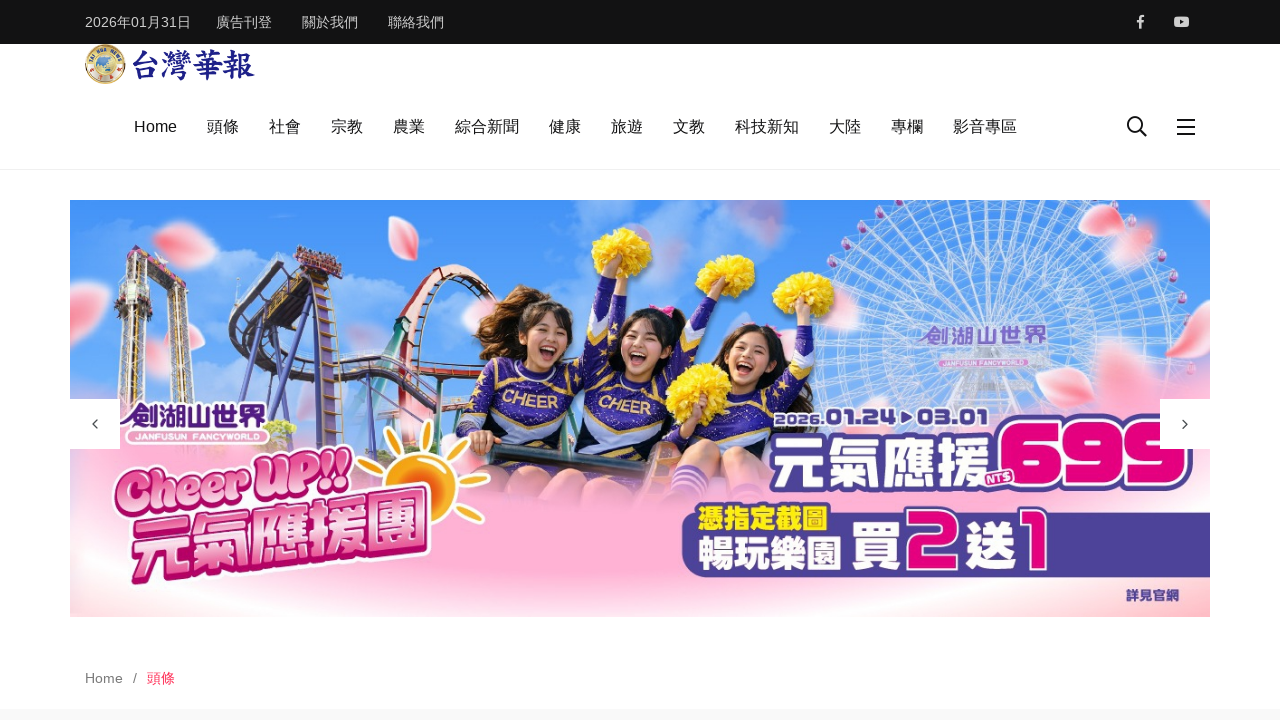

--- FILE ---
content_type: text/html; charset=utf-8
request_url: https://www.kingtop.com.tw/catalog.php?type=catalog&catalog_id=2
body_size: 17689
content:
<!DOCTYPE html>
<!--[if lt IE 7]>      <html class="no-js lt-ie9 lt-ie8 lt-ie7"> <![endif]-->
<!--[if IE 7]>         <html class="no-js lt-ie9 lt-ie8"> <![endif]-->
<!--[if IE 8]>         <html class="no-js lt-ie9"> <![endif]-->
<!--[if gt IE 8]><!-->
<html class="no-js" lang="zh-Hant-TW">
<!--<![endif]-->

<head>
<!-- Basic metas
    ======================================== -->
<meta charset="utf-8">
<title>頭條 - 台灣華報</title>
<meta name="keywords" content="台灣華報" />
<meta name="description" content="台灣華報" />

<!-- Google tag (gtag.js) -->
<script async src="https://www.googletagmanager.com/gtag/js?id=G-J1FY52V7RH"></script>
<script>
  window.dataLayer = window.dataLayer || [];
  function gtag(){dataLayer.push(arguments);}
  gtag(&#039;js&#039;, new Date());

  gtag(&#039;config&#039;, &#039;G-J1FY52V7RH&#039;);
</script>
<!-- Mobile specific metas
    ======================================== -->
<meta http-equiv="X-UA-Compatible" content="IE=edge">
<meta name="viewport" content="width=device-width, initial-scale=1, shrink-to-fit=no">

<!-- Twitter -->
<!--<meta name="twitter:card" content="summary_large_image">
<meta name="twitter:site" content="@Papr">
<meta name="twitter:creator" content="@Papr">
<meta name="twitter:title" content="Papr">
<meta name="twitter:description" content="Papr Trendy News and Megazine Template">
<meta name="twitter:image" content="assets/images/papr.png">-->
<!-- Facebook -->
<meta property="og:url" content="https://www.kingtop.com.tw/catalog.php?type=catalog&catalog_id=2">
<meta property="og:title" content="頭條 - 台灣華報">
<meta property="og:description" content="https://www.kingtop.com.tw/">
<meta property="og:type" content="website">
<meta property="og:image" content="">
<meta property="og:image:secure_url" content="">
<meta property="og:image:type" content="image/png">
<meta property="og:image:width" content="1200">
<meta property="og:image:height" content="630">

<link rel="apple-touch-icon" sizes="57x57" href="assets/favicon/apple-icon-57x57.png">
<link rel="apple-touch-icon" sizes="60x60" href="assets/favicon/apple-icon-60x60.png">
<link rel="apple-touch-icon" sizes="72x72" href="assets/favicon/apple-icon-72x72.png">
<link rel="apple-touch-icon" sizes="76x76" href="assets/favicon/apple-icon-76x76.png">
<link rel="apple-touch-icon" sizes="114x114" href="assets/favicon/apple-icon-114x114.png">
<link rel="apple-touch-icon" sizes="120x120" href="assets/favicon/apple-icon-120x120.png">
<link rel="apple-touch-icon" sizes="144x144" href="assets/favicon/apple-icon-144x144.png">
<link rel="apple-touch-icon" sizes="152x152" href="assets/favicon/apple-icon-152x152.png">
<link rel="apple-touch-icon" sizes="180x180" href="assets/favicon/apple-icon-180x180.png">
<link rel="icon" type="image/png" sizes="192x192" href="assets/favicon/android-icon-192x192.png">
<link rel="icon" type="image/png" sizes="32x32" href="assets/favicon/favicon-32x32.png">
<link rel="icon" type="image/png" sizes="96x96" href="assets/favicon/favicon-96x96.png">
<link rel="icon" type="image/png" sizes="16x16" href="assets/favicon/favicon-16x16.png">
<link rel="manifest" href="assets/favicon/manifest.json">
<meta name="msapplication-TileColor" content="#ffffff">
<meta name="msapplication-TileImage" content="assets/favicon/ms-icon-144x144.png">
<meta name="theme-color" content="#ffffff">
<!-- Icon fonts ======================================== -->
<!--<link href="https://fonts.googleapis.com/css?family=Roboto:300,400,500,500i,700,700i,900" rel="stylesheet">-->
<link rel="stylesheet" type="text/css" href="assets/css/fontawesome-all.min.css">
<link rel="stylesheet" type="text/css" href="assets/css/iconfont.css">
<!-- css links ======================================== -->
<!-- Bootstrap link -->
<link rel="stylesheet" type="text/css" href="assets/css/vendor/bootstrap.min.css">
<!-- Link Swiper's CSS -->
<link rel="stylesheet" href="assets/css/vendor/owl.carousel.min.css">
<!-- Magnific popup -->
<link rel="stylesheet" type="text/css" href="assets/css/vendor/magnific-popup.css">
<!-- Animate css -->
<link rel="stylesheet" type="text/css" href="assets/css/vendor/animate.css">
<!-- Custom css -->
<link rel="stylesheet" type="text/css" href="assets/css/style.css">
<link rel="stylesheet" href="assets/js/lightcase/lightcase.css">
</head>
<body>
<div class="main-content">
    <div class="side-nav">
    <div class="side-nav-inner nicescroll-container">
      <form name="search_form1" action="catalog.php" class="side-nav-search-form" method="get" autocomplete="off">
        <div class="form-group search-field">
          <input type="text" name="keyword" class="search-field" placeholder="搜尋...">
          <button type="submit" class="side-nav-search-btn"><i class="fas fa-search"></i></button>
        </div>
        <input name="type" type="hidden" value="search" />
      </form>
      <div class="side-nav-content">
        <div class="row ">
          <div class="col-lg-6">
            <ul class="main-navigation side-navigation list-inline flex-column">
			                <li><a href="catalog.php?type=catalog&catalog_id=2" title="頭條">頭條</a></li><li><a href="catalog.php?type=catalog&catalog_id=13" title="社會">社會</a></li><li><a href="catalog.php?type=catalog&catalog_id=11" title="宗教">宗教</a></li><li><a href="catalog.php?type=catalog&catalog_id=15" title="農業">農業</a></li><li><a href="catalog.php?type=catalog&catalog_id=5" title="綜合新聞">綜合新聞</a></li><li><a href="catalog.php?type=catalog&catalog_id=7" title="健康">健康</a></li><li><a href="catalog.php?type=catalog&catalog_id=14" title="旅遊">旅遊</a></li><li><a href="catalog.php?type=catalog&catalog_id=16" title="文教">文教</a></li><li><a href="catalog.php?type=catalog&catalog_id=6" title="科技新知">科技新知</a></li><li><a href="catalog.php?type=catalog&catalog_id=3" title="大陸">大陸</a></li><li><a href="catalog.php?type=catalog&catalog_id=17" title="專欄">專欄</a></li><li><a href="catalog.php?type=video&catalog_id=8" title="影音專區">影音專區</a></li>            </ul>
          </div>
          <div class="col-lg-6">
            <div class="axil-contact-info-inner">
              <h5 class="h5 m-b-xs-10">報社資訊</h5>
              <div class="axil-contact-info">
                <address class="address">
                  <p class="m-b-xs-30 mid grey-dark-three "><a href="//www.google.com.tw/maps?q=402台中市南區" target="_blank" style="color:">402台中市南區</a></p>                </address>
                <div class="contact-social-share m-t-xs-30">
                  <div class="axil-social-title h5">Follow Us</div>
                  <ul class="social-share social-share__with-bg">
					<li><a href="#" title="facebook" target="_blank"><i class="fab fa-facebook-f"></i></a></li><li><a href="#" title="youtube" target="_blank"><i class="fab fa-youtube"></i></a></li>                  </ul>
                </div>
              </div>
            </div>
          </div>
        </div>
      </div>
    </div>
    <div class="close-sidenav" id="close-sidenav">
      <div></div>
      <div></div>
    </div>
  </div>

  <header class="page-header">
    <div class="header-top bg-grey-dark-one">
      <div class="container">
        <div class="row align-items-center">
          <div class="col-md">
            <ul class="header-top-nav list-inline justify-content-center justify-content-md-start">
              <li class="current-date">2026年01月31日</li>
			<li><a href="article.php?id=1" title="廣告刊登">廣告刊登</a></li><li><a href="article.php?id=3" title="關於我們">關於我們</a></li><li><a href="contact.php" title="聯絡我們">聯絡我們</a></li>            </ul>
          </div>
          <div class="col-md-auto">
            <ul class="ml-auto social-share header-top__social-share">
			<li><a href="#" title="facebook" target="_blank"><i class="fab fa-facebook-f"></i></a></li><li><a href="#" title="youtube" target="_blank"><i class="fab fa-youtube"></i></a></li>            </ul>
          </div>
        </div>
      </div>
    </div>
    <nav class="navbar bg-white">
      <div class="container">
        <div class="navbar-inner">
          <div class="brand-logo-container"><a href="index.php" title="台灣華報"><img src="assets/images/logo-black.png" alt="台灣華報" class="brand-logo"></a></div>
          <div class="main-nav-wrapper">
            <ul class="main-navigation list-inline" id="main-menu">
              <li><a href="index.php">Home</a></li>
              <li><a href="catalog.php?type=catalog&catalog_id=2" title="頭條">頭條</a></li><li><a href="catalog.php?type=catalog&catalog_id=13" title="社會">社會</a></li><li><a href="catalog.php?type=catalog&catalog_id=11" title="宗教">宗教</a></li><li><a href="catalog.php?type=catalog&catalog_id=15" title="農業">農業</a></li><li><a href="catalog.php?type=catalog&catalog_id=5" title="綜合新聞">綜合新聞</a></li><li><a href="catalog.php?type=catalog&catalog_id=7" title="健康">健康</a></li><li><a href="catalog.php?type=catalog&catalog_id=14" title="旅遊">旅遊</a></li><li><a href="catalog.php?type=catalog&catalog_id=16" title="文教">文教</a></li><li><a href="catalog.php?type=catalog&catalog_id=6" title="科技新知">科技新知</a></li><li><a href="catalog.php?type=catalog&catalog_id=3" title="大陸">大陸</a></li><li><a href="catalog.php?type=catalog&catalog_id=17" title="專欄">專欄</a></li><li><a href="catalog.php?type=video&catalog_id=8" title="影音專區">影音專區</a></li>            </ul>
          </div>
          <div class="navbar-extra-features ml-auto">
            <form name="search_form2" action="catalog.php" class="navbar-search" method="get" autocomplete="off">
              <div class="search-field">
                <input type="text" name="keyword" class="navbar-search-field" placeholder="搜尋...">
                <button type="submit" class="navbar-search-btn"><i class="fal fa-search"></i></button>
              </div>
              <a href="javascript:;" class="navbar-search-close"><i class="fal fa-times"></i></a>
              <input name="type" type="hidden" value="search" />
            </form>
            <a href="javascript:;" class="nav-search-field-toggler" data-toggle="nav-search-feild"><i class="far fa-search"></i></a> 
            <a href="javascript:;" class="side-nav-toggler" id="side-nav-toggler">
			  <span></span>
              <span></span>
              <span></span>
            </a>
          </div>
          <div class="main-nav-toggler d-block d-lg-none" id="main-nav-toggler">
            <div class="toggler-inner">
              <span></span>
              <span></span>
              <span></span>
            </div>
          </div>
        </div>
      </div>
    </nav>
  </header>


		  <div class="recent-news-wrapper p-t-xs-15 p-t-sm-30">
			<div class="container">
			  <div class="row">
				<div class="axil-content owl-carousel axil-post-carousel" data-owl-items="1" data-owl-loop="true" data-owl-autoplay="true" data-owl-dots="false" data-owl-nav="true" data-owl-margin="0" data-owl-animate-in="fadeIn" data-owl-animate-out="fadeOut">
				
				  <div class="item">
					<div class="axil-img-container video-container__type-2 m-b-xs-15 m-b-sm-30">
					  <a href="https://www.janfusun.com.tw/html/news/show.php?unid=2&kid=1&nid=638" title="元氣應援699（另開新視窗）" target="_blank" class="d-block"><img src="uploadfiles/l/20260123134212_08138.jpg" alt="元氣應援699" class="img-fluid"></a>
					</div>
				  </div>
				  <div class="item">
					<div class="axil-img-container video-container__type-2 m-b-xs-15 m-b-sm-30">
					  <a href="https://www.janfusun.com.tw/html/news/show.php?unid=3&kid=4&kid2=&nid=709" title="超寵粉3529（另開新視窗）" target="_blank" class="d-block"><img src="uploadfiles/l/20260123134248_28095.png" alt="超寵粉3529" class="img-fluid"></a>
					</div>
				  </div>
				  <div class="item">
					<div class="axil-img-container video-container__type-2 m-b-xs-15 m-b-sm-30">
					  <a href="javascript:;" title="虎尾科大" class="d-block"><img src="uploadfiles/l/20251212160018_40123.jpg" alt="虎尾科大" class="img-fluid"></a>
					</div>
				  </div>
				  <div class="item">
					<div class="axil-img-container video-container__type-2 m-b-xs-15 m-b-sm-30">
					  <a href="javascript:;" title="雲科大廣告" class="d-block"><img src="uploadfiles/l/20251203091025_20969.jpg" alt="雲科大廣告" class="img-fluid"></a>
					</div>
				  </div>
				  <div class="item">
					<div class="axil-img-container video-container__type-2 m-b-xs-15 m-b-sm-30">
					  <a href="javascript:;" title="雲林縣文化觀處廣告" class="d-block"><img src="uploadfiles/l/20251203094400_49387.jpg" alt="雲林縣文化觀處廣告" class="img-fluid"></a>
					</div>
				  </div>
				  <div class="item">
					<div class="axil-img-container video-container__type-2 m-b-xs-15 m-b-sm-30">
					  <a href="https://www.facebook.com/chiayicityexpo2025/" title="320+1城市博覽會（另開新視窗）" target="_blank" class="d-block"><img src="uploadfiles/l/20251201091103_93339.jpg" alt="320+1城市博覽會" class="img-fluid"></a>
					</div>
				  </div>
				</div>
			  </div>
			</div>
		  </div>    <div class="breadcrumb-wrapper">
    <div class="container">
      <nav aria-label="breadcrumb">
        <ol class="breadcrumb">
          <li class="breadcrumb-item"><a href="index.php">Home</a></li>
          <li class="breadcrumb-item active" aria-current="page">頭條</li>        </ol>
      </nav>
    </div>
  </div>
  <section class="banner banner__default bg-grey-light-three">
    <div class="container">
      <div class="row align-items-center">
        <div class="col-lg-12">
          <div class="post-title-wrapper">
            <h2 class="m-b-xs-0 axil-post-title hover-line">頭條</h2>
          </div>
        </div>
      </div>
    </div>
  </section>
    <div class="random-posts section-gap">
    <div class="container">
      <div class="row">
        <div class="col-lg-8">
                    <main class="axil-content">
			
					<div class="media post-block post-block__mid m-b-xs-30">
					  <a href="detail.php?type=catalog&catalog_id=2&id=46129" title="林業保育署攜手阿里山鄒族部落  成功誘捕多次闖入部落工寮台灣黑熊    體重123公斤成年公熊順利野放山林" class="align-self-center"><img src="uploadfiles/m/20260130195049_18126.jpg" alt="林業保育署攜手阿里山鄒族部落  成功誘捕多次闖入部落工寮台灣黑熊    體重123公斤成年公熊順利野放山林" class=" m-r-xs-30"></a>
					  <div class="media-body">
						<div class="post-cat-group m-b-xs-10"><a href="catalog.php?type=catalog&catalog_id=2" title="頭條" class="post-cat cat-btn" style="background-color:#ff1d50">頭條</a><a href="catalog.php?type=catalog&catalog_id=5" title="綜合新聞" class="post-cat cat-btn" style="background-color:#8815c2">綜合新聞</a></div>
						<h3 class="axil-post-title hover-line hover-line"><a href="detail.php?type=catalog&catalog_id=2&id=46129" title="林業保育署攜手阿里山鄒族部落  成功誘捕多次闖入部落工寮台灣黑熊    體重123公斤成年公熊順利野放山林">林業保育署攜手阿里山鄒族部落  成功誘捕多次闖入部落工寮台灣黑熊    體重123公斤成年公熊順利野放山林</a></h3>
						<p class="mid">&nbsp; 【記者張文一嘉義報導】自114年12月31日起在嘉義縣阿里山地區連續侵擾11處工寮，引發居民恐慌的臺灣黑熊，三十日早上被部落村民發現在里佳村被陷阱誘捕成功，為處理此次黑熊事件，嘉義分署與阿里山部落居民、嘉義縣...</p>
						
	<div class="post-metas">
	  <ul class="list-inline">
		<li><i class="feather icon-user"></i><a href="catalog.php?type=author&author_id=20" title="張文一" class="post-author">張文一</a></li>
		<li><i class="feather icon-calendar"></i>2026年一月30日</li>
		<li><i class="feather icon-eye"></i>5,537 觀看</li>
		<li><i class="feather icon-share-2"></i>4 分享</li>
	  </ul>
	</div>
					  </div>
					</div>
					<div class="media post-block post-block__mid m-b-xs-30">
					  <a href="detail.php?type=catalog&catalog_id=2&id=46085" title="美國在台協會來訪 處長谷立言拜會中市府 盧秀燕市長送「姆明」小提燈 盼持續加強台美經貿及文化交流" class="align-self-center"><img src="uploadfiles/m/20260129183808_53939.jpg" alt="美國在台協會來訪 處長谷立言拜會中市府 盧秀燕市長送「姆明」小提燈 盼持續加強台美經貿及文化交流" class=" m-r-xs-30"></a>
					  <div class="media-body">
						<div class="post-cat-group m-b-xs-10"><a href="catalog.php?type=catalog&catalog_id=2" title="頭條" class="post-cat cat-btn" style="background-color:#ff1d50">頭條</a><a href="catalog.php?type=catalog&catalog_id=5" title="綜合新聞" class="post-cat cat-btn" style="background-color:#8815c2">綜合新聞</a><a href="catalog.php?type=catalog&catalog_id=14" title="旅遊" class="post-cat cat-btn" style="background-color:#14b353">旅遊</a></div>
						<h3 class="axil-post-title hover-line hover-line"><a href="detail.php?type=catalog&catalog_id=2&id=46085" title="美國在台協會來訪 處長谷立言拜會中市府 盧秀燕市長送「姆明」小提燈 盼持續加強台美經貿及文化交流">美國在台協會來訪 處長谷立言拜會中市府 盧秀燕市長送「姆明」小提燈 盼持續加強台美經貿及文化交流</a></h3>
						<p class="mid">美國在台協會來訪 處長谷立言拜會中市府 盧秀燕市長送「姆明」小提燈 盼持續加強台美經貿及文化交流
(特派員陳明/臺中報導)美國在台協會處長谷立言(Raymond Greene)昨(28)日拜會台中市政府，由盧市長親自接待。這是繼AIT華盛頓...</p>
						
	<div class="post-metas">
	  <ul class="list-inline">
		<li><i class="feather icon-user"></i><a href="catalog.php?type=author&author_id=35" title="陳明" class="post-author">陳明</a></li>
		<li><i class="feather icon-calendar"></i>2026年一月29日</li>
		<li><i class="feather icon-eye"></i>6,455 觀看</li>
		<li><i class="feather icon-share-2"></i>4 分享</li>
	  </ul>
	</div>
					  </div>
					</div>
					<div class="media post-block post-block__mid m-b-xs-30">
					  <a href="detail.php?type=catalog&catalog_id=2&id=46081" title="九九峰氦氣球組裝完成　外型29日搶先曝光" class="align-self-center"><img src="uploadfiles/m/20260129170749_27630.jpg" alt="九九峰氦氣球組裝完成　外型29日搶先曝光" class=" m-r-xs-30"></a>
					  <div class="media-body">
						<div class="post-cat-group m-b-xs-10"><a href="catalog.php?type=catalog&catalog_id=2" title="頭條" class="post-cat cat-btn" style="background-color:#ff1d50">頭條</a><a href="catalog.php?type=catalog&catalog_id=14" title="旅遊" class="post-cat cat-btn" style="background-color:#14b353">旅遊</a></div>
						<h3 class="axil-post-title hover-line hover-line"><a href="detail.php?type=catalog&catalog_id=2&id=46081" title="九九峰氦氣球組裝完成　外型29日搶先曝光">九九峰氦氣球組裝完成　外型29日搶先曝光</a></h3>
						<p class="mid">︹記者陳朝枝/南投報導︺南投縣九九峰氦氣球樂園引進全球僅30個國家共70顆的最新型Aero30NG繫留式氦氣球，動用超過40名人力，經過逾7小時組裝球體、氦氣充填，29日上午氦氣球成形並進行各項測試，預計2月2日辦理履勘作業，民...</p>
						
	<div class="post-metas">
	  <ul class="list-inline">
		<li><i class="feather icon-user"></i><a href="catalog.php?type=author&author_id=15" title="陳朝枝" class="post-author">陳朝枝</a></li>
		<li><i class="feather icon-calendar"></i>2026年一月29日</li>
		<li><i class="feather icon-eye"></i>5,714 觀看</li>
		<li><i class="feather icon-share-2"></i>2 分享</li>
	  </ul>
	</div>
					  </div>
					</div>
					<div class="media post-block post-block__mid m-b-xs-30">
					  <a href="detail.php?type=catalog&catalog_id=2&id=46067" title="法務部調查局破獲某公司涉嫌進口少量橄欖油  混入低價芥花油  販售牟取暴利案  已售出約2萬箱  四名嫌犯遭地檢署交保" class="align-self-center"><img src="uploadfiles/m/20260129152238_31832.jpg" alt="法務部調查局破獲某公司涉嫌進口少量橄欖油  混入低價芥花油  販售牟取暴利案  已售出約2萬箱  四名嫌犯遭地檢署交保" class=" m-r-xs-30"></a>
					  <div class="media-body">
						<div class="post-cat-group m-b-xs-10"><a href="catalog.php?type=catalog&catalog_id=2" title="頭條" class="post-cat cat-btn" style="background-color:#ff1d50">頭條</a><a href="catalog.php?type=catalog&catalog_id=13" title="社會" class="post-cat cat-btn" style="background-color:#17cf67">社會</a><a href="catalog.php?type=catalog&catalog_id=5" title="綜合新聞" class="post-cat cat-btn" style="background-color:#8815c2">綜合新聞</a></div>
						<h3 class="axil-post-title hover-line hover-line"><a href="detail.php?type=catalog&catalog_id=2&id=46067" title="法務部調查局破獲某公司涉嫌進口少量橄欖油  混入低價芥花油  販售牟取暴利案  已售出約2萬箱  四名嫌犯遭地檢署交保">法務部調查局破獲某公司涉嫌進口少量橄欖油  混入低價芥花油  販售牟取暴利案  已售出約2萬箱  四名嫌犯遭地檢署交保</a></h3>
						<p class="mid">&nbsp; 【記者張文一嘉義報導】調查局嘉義市調查站接獲線報經循線深入調查，發現臺北市中山區融○國際有限公司負責人黃○，及源○國際有限公司負責人李○，為降低成本、牟取暴利，涉嫌自113年起自義大利進口少量「蒙特樂...</p>
						
	<div class="post-metas">
	  <ul class="list-inline">
		<li><i class="feather icon-user"></i><a href="catalog.php?type=author&author_id=20" title="張文一" class="post-author">張文一</a></li>
		<li><i class="feather icon-calendar"></i>2026年一月29日</li>
		<li><i class="feather icon-eye"></i>6,323 觀看</li>
		<li><i class="feather icon-share-2"></i>3 分享</li>
	  </ul>
	</div>
					  </div>
					</div>
					<div class="media post-block post-block__mid m-b-xs-30">
					  <a href="detail.php?type=catalog&catalog_id=2&id=46013" title="美國在台協會(AIT)華盛頓總部執行理事藍鶯蒞臨台中 盧秀燕市長以美食文化會友 盼持續深化與美國友好合作" class="align-self-center"><img src="uploadfiles/m/20260127182205_67836.jpg" alt="美國在台協會(AIT)華盛頓總部執行理事藍鶯蒞臨台中 盧秀燕市長以美食文化會友 盼持續深化與美國友好合作" class=" m-r-xs-30"></a>
					  <div class="media-body">
						<div class="post-cat-group m-b-xs-10"><a href="catalog.php?type=catalog&catalog_id=2" title="頭條" class="post-cat cat-btn" style="background-color:#ff1d50">頭條</a><a href="catalog.php?type=catalog&catalog_id=5" title="綜合新聞" class="post-cat cat-btn" style="background-color:#8815c2">綜合新聞</a><a href="catalog.php?type=catalog&catalog_id=7" title="健康" class="post-cat cat-btn" style="background-color:#19c5e3">健康</a><a href="catalog.php?type=catalog&catalog_id=14" title="旅遊" class="post-cat cat-btn" style="background-color:#14b353">旅遊</a></div>
						<h3 class="axil-post-title hover-line hover-line"><a href="detail.php?type=catalog&catalog_id=2&id=46013" title="美國在台協會(AIT)華盛頓總部執行理事藍鶯蒞臨台中 盧秀燕市長以美食文化會友 盼持續深化與美國友好合作">美國在台協會(AIT)華盛頓總部執行理事藍鶯蒞臨台中 盧秀燕市長以美食文化會友 盼持續深化與美國友好合作</a></h3>
						<p class="mid">美國在台協會(AIT)華盛頓總部執行理事藍鶯蒞臨台中 盧秀燕市長以美食文化會友 盼持續深化與美國友好合作
(特派員陳明/臺中報導)美國在台協會(AIT)華盛頓總部執行理事藍鶯(Ingrid D. Larson)於24日蒞臨台中，由市長盧秀燕親自接待...</p>
						
	<div class="post-metas">
	  <ul class="list-inline">
		<li><i class="feather icon-user"></i><a href="catalog.php?type=author&author_id=35" title="陳明" class="post-author">陳明</a></li>
		<li><i class="feather icon-calendar"></i>2026年一月27日</li>
		<li><i class="feather icon-eye"></i>6,438 觀看</li>
		<li><i class="feather icon-share-2"></i>4 分享</li>
	  </ul>
	</div>
					  </div>
					</div>
					<div class="media post-block post-block__mid m-b-xs-30">
					  <a href="detail.php?type=catalog&catalog_id=2&id=45994" title="疑似同一隻黑熊連闖阿里山工寮  一個月達九起 林保署嘉義分署發防熊物資  頒獎勵金鼓勵部落通報" class="align-self-center"><img src="uploadfiles/m/20260127111239_88405.jpg" alt="疑似同一隻黑熊連闖阿里山工寮  一個月達九起 林保署嘉義分署發防熊物資  頒獎勵金鼓勵部落通報" class=" m-r-xs-30"></a>
					  <div class="media-body">
						<div class="post-cat-group m-b-xs-10"><a href="catalog.php?type=catalog&catalog_id=2" title="頭條" class="post-cat cat-btn" style="background-color:#ff1d50">頭條</a><a href="catalog.php?type=catalog&catalog_id=5" title="綜合新聞" class="post-cat cat-btn" style="background-color:#8815c2">綜合新聞</a></div>
						<h3 class="axil-post-title hover-line hover-line"><a href="detail.php?type=catalog&catalog_id=2&id=45994" title="疑似同一隻黑熊連闖阿里山工寮  一個月達九起 林保署嘉義分署發防熊物資  頒獎勵金鼓勵部落通報">疑似同一隻黑熊連闖阿里山工寮  一個月達九起 林保署嘉義分署發防熊物資  頒獎勵金鼓勵部落通報</a></h3>
						<p class="mid">&nbsp; 【記者張文一嘉義報導】林業及自然保育署嘉義分署統計自115年元旦至1月26日，在嘉義縣阿里山鄉地區共接獲9起臺灣黑熊入侵工寮或菜園通報，通報地點集中於達邦、里佳、樂野地區。在接獲通報後，嘉義分署第一時間至現...</p>
						
	<div class="post-metas">
	  <ul class="list-inline">
		<li><i class="feather icon-user"></i><a href="catalog.php?type=author&author_id=20" title="張文一" class="post-author">張文一</a></li>
		<li><i class="feather icon-calendar"></i>2026年一月27日</li>
		<li><i class="feather icon-eye"></i>5,901 觀看</li>
		<li><i class="feather icon-share-2"></i>5 分享</li>
	  </ul>
	</div>
					  </div>
					</div>
					<div class="media post-block post-block__mid m-b-xs-30">
					  <a href="detail.php?type=catalog&catalog_id=2&id=45973" title="全台首座南投氦氣球樂園2/11起試營運 縣民優先免費體驗" class="align-self-center"><img src="uploadfiles/m/20260126154215_35119.jpg" alt="全台首座南投氦氣球樂園2/11起試營運 縣民優先免費體驗" class=" m-r-xs-30"></a>
					  <div class="media-body">
						<div class="post-cat-group m-b-xs-10"><a href="catalog.php?type=catalog&catalog_id=2" title="頭條" class="post-cat cat-btn" style="background-color:#ff1d50">頭條</a><a href="catalog.php?type=catalog&catalog_id=14" title="旅遊" class="post-cat cat-btn" style="background-color:#14b353">旅遊</a></div>
						<h3 class="axil-post-title hover-line hover-line"><a href="detail.php?type=catalog&catalog_id=2&id=45973" title="全台首座南投氦氣球樂園2/11起試營運 縣民優先免費體驗">全台首座南投氦氣球樂園2/11起試營運 縣民優先免費體驗</a></h3>
						<p class="mid">︹記者陳朝枝/南投報導︺縣府26日召開1月份第2次縣務會議，會中觀光處報告有關草屯九九峰氦氣球遊憩園區的最新籌辦進度，目前正加緊安裝建置辦理試運轉檢測安全及審查作業，預計1月28日進行氦氣球升空測試。縣長許淑華表...</p>
						
	<div class="post-metas">
	  <ul class="list-inline">
		<li><i class="feather icon-user"></i><a href="catalog.php?type=author&author_id=15" title="陳朝枝" class="post-author">陳朝枝</a></li>
		<li><i class="feather icon-calendar"></i>2026年一月26日</li>
		<li><i class="feather icon-eye"></i>5,767 觀看</li>
		<li><i class="feather icon-share-2"></i>2 分享</li>
	  </ul>
	</div>
					  </div>
					</div>
					<div class="media post-block post-block__mid m-b-xs-30">
					  <a href="detail.php?type=catalog&catalog_id=2&id=45971" title="愛心飄香 南投推廣年菜" class="align-self-center"><img src="uploadfiles/m/20260126154054_15100.jpg" alt="愛心飄香 南投推廣年菜" class=" m-r-xs-30"></a>
					  <div class="media-body">
						<div class="post-cat-group m-b-xs-10"><a href="catalog.php?type=catalog&catalog_id=2" title="頭條" class="post-cat cat-btn" style="background-color:#ff1d50">頭條</a><a href="catalog.php?type=catalog&catalog_id=5" title="綜合新聞" class="post-cat cat-btn" style="background-color:#8815c2">綜合新聞</a></div>
						<h3 class="axil-post-title hover-line hover-line"><a href="detail.php?type=catalog&catalog_id=2&id=45971" title="愛心飄香 南投推廣年菜">愛心飄香 南投推廣年菜</a></h3>
						<p class="mid">︹記者陳朝枝/南投報導︺買年菜，外送愛心！南投縣政府26日舉辦「2026特色年菜暨伴手禮推廣會」，10家知名餐廳及4家優質伴手禮業者，展現特色年菜與禮品。副縣長王瑞德攜手南投縣烹飪商業同業公會，捐贈50套愛心年菜，將...</p>
						
	<div class="post-metas">
	  <ul class="list-inline">
		<li><i class="feather icon-user"></i><a href="catalog.php?type=author&author_id=15" title="陳朝枝" class="post-author">陳朝枝</a></li>
		<li><i class="feather icon-calendar"></i>2026年一月26日</li>
		<li><i class="feather icon-eye"></i>5,716 觀看</li>
		<li><i class="feather icon-share-2"></i>3 分享</li>
	  </ul>
	</div>
					  </div>
					</div>
					<div class="media post-block post-block__mid m-b-xs-30">
					  <a href="detail.php?type=catalog&catalog_id=2&id=45940" title="國際選手跨海參與  2026濁水溪紫金馬拉松竹山站熱力開跑" class="align-self-center"><img src="uploadfiles/m/20260125162306_14112.jpg" alt="國際選手跨海參與  2026濁水溪紫金馬拉松竹山站熱力開跑" class=" m-r-xs-30"></a>
					  <div class="media-body">
						<div class="post-cat-group m-b-xs-10"><a href="catalog.php?type=catalog&catalog_id=2" title="頭條" class="post-cat cat-btn" style="background-color:#ff1d50">頭條</a></div>
						<h3 class="axil-post-title hover-line hover-line"><a href="detail.php?type=catalog&catalog_id=2&id=45940" title="國際選手跨海參與  2026濁水溪紫金馬拉松竹山站熱力開跑">國際選手跨海參與  2026濁水溪紫金馬拉松竹山站熱力開跑</a></h3>
						<p class="mid">︹記者陳朝枝/南投報導︺「2026濁水溪紫金馬拉松－花城竹山站x熊貓黑白跑」本月25日於南投縣竹山鎮公所前廣場舉行，清晨在鳴笛聲中正式起跑，吸引各地跑者齊聚竹山。主辦單位統計，本屆賽事總報名人數達1500餘人，現場氣...</p>
						
	<div class="post-metas">
	  <ul class="list-inline">
		<li><i class="feather icon-user"></i><a href="catalog.php?type=author&author_id=15" title="陳朝枝" class="post-author">陳朝枝</a></li>
		<li><i class="feather icon-calendar"></i>2026年一月25日</li>
		<li><i class="feather icon-eye"></i>5,705 觀看</li>
		<li><i class="feather icon-share-2"></i>2 分享</li>
	  </ul>
	</div>
					  </div>
					</div>
					<div class="media post-block post-block__mid m-b-xs-30">
					  <a href="detail.php?type=catalog&catalog_id=2&id=45887" title="鹿谷「櫻花冬筍季」登場 春遊南投賞櫻、品筍、泡溫泉鹿谷「櫻花冬筍季」登場 春遊南投賞櫻、品筍、泡溫泉" class="align-self-center"><img src="uploadfiles/m/20260124142822_24315.jpg" alt="鹿谷「櫻花冬筍季」登場 春遊南投賞櫻、品筍、泡溫泉鹿谷「櫻花冬筍季」登場 春遊南投賞櫻、品筍、泡溫泉" class=" m-r-xs-30"></a>
					  <div class="media-body">
						<div class="post-cat-group m-b-xs-10"><a href="catalog.php?type=catalog&catalog_id=2" title="頭條" class="post-cat cat-btn" style="background-color:#ff1d50">頭條</a><a href="catalog.php?type=catalog&catalog_id=14" title="旅遊" class="post-cat cat-btn" style="background-color:#14b353">旅遊</a></div>
						<h3 class="axil-post-title hover-line hover-line"><a href="detail.php?type=catalog&catalog_id=2&id=45887" title="鹿谷「櫻花冬筍季」登場 春遊南投賞櫻、品筍、泡溫泉鹿谷「櫻花冬筍季」登場 春遊南投賞櫻、品筍、泡溫泉">鹿谷「櫻花冬筍季」登場 春遊南投賞櫻、品筍、泡溫泉鹿谷「櫻花冬筍季」登場 春遊南投賞櫻、品筍、泡溫泉</a></h3>
						<p class="mid">︹記者陳朝枝/南投報導︺為迎接農曆春節，南投縣政府結合冬季花卉與農特產，於24日在鹿谷鄉小半天石馬公園盛大舉辦「櫻花冬筍季」活動，為「2026南投花卉嘉年華」揭開序幕。縣長許淑華親自代言並出席活動，邀請全國民眾...</p>
						
	<div class="post-metas">
	  <ul class="list-inline">
		<li><i class="feather icon-user"></i><a href="catalog.php?type=author&author_id=15" title="陳朝枝" class="post-author">陳朝枝</a></li>
		<li><i class="feather icon-calendar"></i>2026年一月24日</li>
		<li><i class="feather icon-eye"></i>5,941 觀看</li>
		<li><i class="feather icon-share-2"></i>2 分享</li>
	  </ul>
	</div>
					  </div>
					</div>          </main>
          
		  <div class="m-b-xs-30">
			<nav aria-label="Page navigation">
			  <ul class="pagination justify-content-center pagination-lg"><li class="page-item active"><a href="javascript:;" class="page-link">1</a></li><li class="page-item"><a href="/catalog.php?page=2&type=catalog&catalog_id=2" class="page-link" href="#">2</a></li><li class="page-item"><a href="/catalog.php?page=3&type=catalog&catalog_id=2" class="page-link" href="#">3</a></li><li class="page-item"><a href="/catalog.php?page=4&type=catalog&catalog_id=2" class="page-link" href="#">4</a></li><li class="page-item"><a href="/catalog.php?page=5&type=catalog&catalog_id=2" class="page-link" href="#">5</a></li><li class="page-item"><a href="/catalog.php?page=6&type=catalog&catalog_id=2" class="page-link" href="#">6</a></li>
			<li><a href="/catalog.php?page=2&type=catalog&catalog_id=2" class="page-link">下一頁</a></li>
			<!--<li><a href="/catalog.php?page=53&type=catalog&catalog_id=2" title="最末頁"> » </a></li>-->
              </ul>
            </nav>
          </div>        </div>
        <div class="col-lg-4">
          <aside class="post-sidebar">
  <div class="newsletter-widget weekly-newsletter bg-grey-light-three m-b-xs-40">
    <div class="newsletter-content">
      <div class="newsletter-icon"><i class="feather icon-send"></i></div>
      <div class="section-title">
        <h3 class="axil-title">訂閱我們的電子報</h3>
        <p class="mid m-t-xs-10 m-b-xs-20">了解時事、接收新知、在家也能當個知識通！</p>
      </div>
      <div class="subscription-form-wrapper">
        <form name="subscribe_form2" class="subscription-form" method="post" autocomplete="off">
          <div class="form-group form-group-small m-b-xs-20">
            <label for="email2">請鍵入Email</label>
            <input type="text" name="email2" id="email2" value="" maxlength="200" />
          </div>
          <div class="m-b-xs-0">
            <button type="button" class="btn btn-primary btn-small ButtonTip1" onClick="Epaper('Subscription', 'subscribe_form2', document.subscribe_form2.email2.value);">訂閱</button>
            <button type="button" class="btn btn-primary btn-small ButtonTip2" onClick="Epaper('Unsubscribe', 'subscribe_form2', document.subscribe_form2.email2.value);">退訂</button>
          </div>
        </form>
      </div>
    </div>
  </div>

  <div class="category-widget m-b-xs-40">
    <div class="widget-title">
      <h3>新聞分類</h3>
      <div class="owl-nav">
        <button class="custom-owl-prev"><i class="feather icon-chevron-left"></i></button>
        <button class="custom-owl-next"><i class="feather icon-chevron-right"></i></button>
      </div>
    </div>
    <div class="category-carousel">
      <div class="owl-carousel owl-theme" data-owl-items="1" data-owl-loop="true" data-owl-autoplay="true" data-owl-dots="false" data-owl-nav="false" data-owl-margin="10">
		
                    <div class="cat-carousel-inner">
                      <ul class="category-list-wrapper">
                <li class="category-list perfect-square">
                  <a href="catalog.php?type=catalog&catalog_id=14" title="旅遊" class="list-inner" style="background: #14b353 url();">
                    <div class="post-info-wrapper overlay">
                      <div class="counter-inner"><span class="counter">1902</span>+</div>
                      <h4 class="cat-title">旅遊</h4>
                    </div>
                  </a>
                </li>
                <li class="category-list perfect-square">
                  <a href="catalog.php?type=catalog&catalog_id=6" title="科技新知" class="list-inner" style="background: #c7c7c7 url();">
                    <div class="post-info-wrapper overlay">
                      <div class="counter-inner"><span class="counter">180</span>+</div>
                      <h4 class="cat-title">科技新知</h4>
                    </div>
                  </a>
                </li>
                <li class="category-list perfect-square">
                  <a href="catalog.php?type=catalog&catalog_id=17" title="專欄" class="list-inner" style="background: #106196 url();">
                    <div class="post-info-wrapper overlay">
                      <div class="counter-inner"><span class="counter">97</span>+</div>
                      <h4 class="cat-title">專欄</h4>
                    </div>
                  </a>
                </li>
                <li class="category-list perfect-square">
                  <a href="catalog.php?type=catalog&catalog_id=5" title="綜合新聞" class="list-inner" style="background: #8815c2 url();">
                    <div class="post-info-wrapper overlay">
                      <div class="counter-inner"><span class="counter">11149</span>+</div>
                      <h4 class="cat-title">綜合新聞</h4>
                    </div>
                  </a>
                </li>
                      </ul>
                    </div>
                    <div class="cat-carousel-inner">
                      <ul class="category-list-wrapper">
                <li class="category-list perfect-square">
                  <a href="catalog.php?type=catalog&catalog_id=7" title="健康" class="list-inner" style="background: #19c5e3 url();">
                    <div class="post-info-wrapper overlay">
                      <div class="counter-inner"><span class="counter">2751</span>+</div>
                      <h4 class="cat-title">健康</h4>
                    </div>
                  </a>
                </li>
                <li class="category-list perfect-square">
                  <a href="catalog.php?type=catalog&catalog_id=11" title="宗教" class="list-inner" style="background: #0b6153 url();">
                    <div class="post-info-wrapper overlay">
                      <div class="counter-inner"><span class="counter">664</span>+</div>
                      <h4 class="cat-title">宗教</h4>
                    </div>
                  </a>
                </li>
                <li class="category-list perfect-square">
                  <a href="catalog.php?type=catalog&catalog_id=16" title="文教" class="list-inner" style="background: #1a14b8 url();">
                    <div class="post-info-wrapper overlay">
                      <div class="counter-inner"><span class="counter">3359</span>+</div>
                      <h4 class="cat-title">文教</h4>
                    </div>
                  </a>
                </li>
                <li class="category-list perfect-square">
                  <a href="catalog.php?type=catalog&catalog_id=2" title="頭條" class="list-inner" style="background: #ff1d50 url();">
                    <div class="post-info-wrapper overlay">
                      <div class="counter-inner"><span class="counter">995</span>+</div>
                      <h4 class="cat-title">頭條</h4>
                    </div>
                  </a>
                </li>
                      </ul>
                    </div>
                    <div class="cat-carousel-inner">
                      <ul class="category-list-wrapper">
                <li class="category-list perfect-square">
                  <a href="catalog.php?type=catalog&catalog_id=15" title="農業" class="list-inner" style="background: #ff1d50 url();">
                    <div class="post-info-wrapper overlay">
                      <div class="counter-inner"><span class="counter">1023</span>+</div>
                      <h4 class="cat-title">農業</h4>
                    </div>
                  </a>
                </li>
                <li class="category-list perfect-square">
                  <a href="catalog.php?type=catalog&catalog_id=13" title="社會" class="list-inner" style="background: #17cf67 url();">
                    <div class="post-info-wrapper overlay">
                      <div class="counter-inner"><span class="counter">5772</span>+</div>
                      <h4 class="cat-title">社會</h4>
                    </div>
                  </a>
                </li>
                <li class="category-list perfect-square">
                  <a href="catalog.php?type=catalog&catalog_id=3" title="大陸" class="list-inner" style="background: #c2c215 url();">
                    <div class="post-info-wrapper overlay">
                      <div class="counter-inner"><span class="counter">51</span>+</div>
                      <h4 class="cat-title">大陸</h4>
                    </div>
                  </a>
                </li>
					<li class="category-list perfect-square"></li>
				  </ul>
				</div>      </div>
    </div>
  </div>

  
		  <div class="sidebar-social-share-widget m-b-xs-40">
			<ul class="social-share-list-wrapper">
			  
          <li class="social-share-list text-center perfect-square">
            <a href="#" title="facebook" target="_blank" class="list-inner bg-color-facebook">
              <i class="fab fa-facebook-f"></i>
              <!--<div class="counts">2000+</div>
              <div class="title">粉絲</div>-->
            </a>
          </li>
          <li class="social-share-list text-center perfect-square">
            <a href="#" title="youtube" target="_blank" class="list-inner bg-color-youtube">
              <i class="fab fa-youtube"></i>
              <!--<div class="counts">1M+</div>
              <div class="title">訂閱</div>-->
            </a>
          </li>
			</ul>
		  </div>    
  <div class="post-widget sidebar-post-widget m-b-xs-40">
    <ul class="nav nav-pills row no-gutters">
      <li class="nav-item col"> <a class="nav-link active" data-toggle="pill" href="#recent-post">最新新聞</a></li>
      <li class="nav-item col"> <a class="nav-link" data-toggle="pill" href="#popular-post">熱門新聞</a></li>
    </ul>
    <div class="tab-content">
      <div class="tab-pane fade show active" id="recent-post">
        <div class="axil-content">
		
				  
				  <div class="media post-block post-block__small">
					<a href="detail.php?type=lastest&id=46140" title="警政署在「全社會防衛韌性」扮演強化民防關鍵角色 高哲翰講座教授高度認同" class="align-self-center"><img src="uploadfiles/s/20260131130300_89991.jpg" alt="警政署在「全社會防衛韌性」扮演強化民防關鍵角色 高哲翰講座教授高度認同" class=" m-r-xs-30"></a>
					<div class="media-body">
					  <div class="post-cat-group"><a href="catalog.php?type=catalog&catalog_id=17" title="專欄" class="post-cat cat-btn" style="background-color:#106196">專欄</a></div>
					  <h4 class="axil-post-title hover-line hover-line"><a href="detail.php?type=lastest&id=46140" title="警政署在「全社會防衛韌性」扮演強化民防關鍵角色 高哲翰講座教授高度認同">警政署在「全社會防衛韌性」扮演強化民防關鍵角色 高哲翰講座教授高度認同</a></h4>
					  
	<div class="post-metas">
	  <ul class="list-inline">
		<li><i class="feather icon-user"></i><a href="catalog.php?type=author&author_id=42" title="高哲翰" class="post-author">高哲翰</a></li>
		<li><i class="feather icon-calendar"></i>2026年一月31日</li>
		<li><i class="feather icon-eye"></i>90,237 觀看</li>
		<li><i class="feather icon-share-2"></i>5 分享</li>
	  </ul>
	</div>
					</div>
				  </div>
				  <div class="media post-block post-block__small">
					<a href="detail.php?type=lastest&id=46139" title="總統賴清德鼓勵支持警察並持續強化全社會防衛韌性　高哲翰講座教授深表認同" class="align-self-center"><img src="uploadfiles/s/20260131123645_04857.jpg" alt="總統賴清德鼓勵支持警察並持續強化全社會防衛韌性　高哲翰講座教授深表認同" class=" m-r-xs-30"></a>
					<div class="media-body">
					  <div class="post-cat-group"><a href="catalog.php?type=catalog&catalog_id=17" title="專欄" class="post-cat cat-btn" style="background-color:#106196">專欄</a></div>
					  <h4 class="axil-post-title hover-line hover-line"><a href="detail.php?type=lastest&id=46139" title="總統賴清德鼓勵支持警察並持續強化全社會防衛韌性　高哲翰講座教授深表認同">總統賴清德鼓勵支持警察並持續強化全社會防衛韌性　高哲翰講座教授深表認同</a></h4>
					  
	<div class="post-metas">
	  <ul class="list-inline">
		<li><i class="feather icon-user"></i><a href="catalog.php?type=author&author_id=42" title="高哲翰" class="post-author">高哲翰</a></li>
		<li><i class="feather icon-calendar"></i>2026年一月31日</li>
		<li><i class="feather icon-eye"></i>100,275 觀看</li>
		<li><i class="feather icon-share-2"></i>8 分享</li>
	  </ul>
	</div>
					</div>
				  </div>
				  <div class="media post-block post-block__small">
					<a href="detail.php?type=lastest&id=46138" title="馬年行大運 臺中屯區藝文中心2026金馬迎春 名家揮毫 藝馬奔騰 馬上幸福" class="align-self-center"><img src="uploadfiles/s/20260131122925_22698.jpg" alt="馬年行大運 臺中屯區藝文中心2026金馬迎春 名家揮毫 藝馬奔騰 馬上幸福" class=" m-r-xs-30"></a>
					<div class="media-body">
					  <div class="post-cat-group"><a href="catalog.php?type=catalog&catalog_id=13" title="社會" class="post-cat cat-btn" style="background-color:#17cf67">社會</a><a href="catalog.php?type=catalog&catalog_id=5" title="綜合新聞" class="post-cat cat-btn" style="background-color:#8815c2">綜合新聞</a><a href="catalog.php?type=catalog&catalog_id=16" title="文教" class="post-cat cat-btn" style="background-color:#1a14b8">文教</a></div>
					  <h4 class="axil-post-title hover-line hover-line"><a href="detail.php?type=lastest&id=46138" title="馬年行大運 臺中屯區藝文中心2026金馬迎春 名家揮毫 藝馬奔騰 馬上幸福">馬年行大運 臺中屯區藝文中心2026金馬迎春 名家揮毫 藝馬奔騰 馬上幸福</a></h4>
					  
	<div class="post-metas">
	  <ul class="list-inline">
		<li><i class="feather icon-user"></i><a href="catalog.php?type=author&author_id=35" title="陳明" class="post-author">陳明</a></li>
		<li><i class="feather icon-calendar"></i>2026年一月31日</li>
		<li><i class="feather icon-eye"></i>2,001 觀看</li>
		<li><i class="feather icon-share-2"></i>4 分享</li>
	  </ul>
	</div>
					</div>
				  </div>
				  <div class="media post-block post-block__small">
					<a href="detail.php?type=lastest&id=46137" title="打造「台灣之盾」總統賴清德赴臺中松竹寺參香 祈福 還願 守護民眾安全 讓臺灣更安全" class="align-self-center"><img src="uploadfiles/s/20260131083244_10155.jpg" alt="打造「台灣之盾」總統賴清德赴臺中松竹寺參香 祈福 還願 守護民眾安全 讓臺灣更安全" class=" m-r-xs-30"></a>
					<div class="media-body">
					  <div class="post-cat-group"><a href="catalog.php?type=catalog&catalog_id=13" title="社會" class="post-cat cat-btn" style="background-color:#17cf67">社會</a><a href="catalog.php?type=catalog&catalog_id=11" title="宗教" class="post-cat cat-btn" style="background-color:#0b6153">宗教</a><a href="catalog.php?type=catalog&catalog_id=5" title="綜合新聞" class="post-cat cat-btn" style="background-color:#8815c2">綜合新聞</a></div>
					  <h4 class="axil-post-title hover-line hover-line"><a href="detail.php?type=lastest&id=46137" title="打造「台灣之盾」總統賴清德赴臺中松竹寺參香 祈福 還願 守護民眾安全 讓臺灣更安全">打造「台灣之盾」總統賴清德赴臺中松竹寺參香 祈福 還願 守護民眾安全 讓臺灣更安全</a></h4>
					  
	<div class="post-metas">
	  <ul class="list-inline">
		<li><i class="feather icon-user"></i><a href="catalog.php?type=author&author_id=35" title="陳明" class="post-author">陳明</a></li>
		<li><i class="feather icon-calendar"></i>2026年一月31日</li>
		<li><i class="feather icon-eye"></i>1,782 觀看</li>
		<li><i class="feather icon-share-2"></i>4 分享</li>
	  </ul>
	</div>
					</div>
				  </div>
				  <div class="media post-block post-block__small">
					<a href="detail.php?type=lastest&id=46136" title="鳳林鎮公所：台九線鳳林段揚塵、淤泥已快變成「公路殺人場」｜懇請水利署、公路局正視！" class="align-self-center"><img src="uploadfiles/s/20260130235537_54759.jpeg" alt="鳳林鎮公所：台九線鳳林段揚塵、淤泥已快變成「公路殺人場」｜懇請水利署、公路局正視！" class=" m-r-xs-30"></a>
					<div class="media-body">
					  <div class="post-cat-group"><a href="catalog.php?type=catalog&catalog_id=13" title="社會" class="post-cat cat-btn" style="background-color:#17cf67">社會</a></div>
					  <h4 class="axil-post-title hover-line hover-line"><a href="detail.php?type=lastest&id=46136" title="鳳林鎮公所：台九線鳳林段揚塵、淤泥已快變成「公路殺人場」｜懇請水利署、公路局正視！">鳳林鎮公所：台九線鳳林段揚塵、淤泥已快變成「公路殺人場」｜懇請水利署、公路局正視！</a></h4>
					  
	<div class="post-metas">
	  <ul class="list-inline">
		<li><i class="feather icon-user"></i><a href="catalog.php?type=author&author_id=24" title="張柏東" class="post-author">張柏東</a></li>
		<li><i class="feather icon-calendar"></i>2026年一月30日</li>
		<li><i class="feather icon-eye"></i>5,402 觀看</li>
		<li><i class="feather icon-share-2"></i>2 分享</li>
	  </ul>
	</div>
					</div>
				  </div>
				  <div class="m-t-xs-20">
					<button class="btn btn-primary btn-block btn-small" onClick="location.href='catalog.php?type=lastest'">更多最新新聞</button>
				  </div>        </div>
      </div>
      <div class="tab-pane fade" id="popular-post">
        <div class="axil-content">
		
				  
				  <div class="media post-block post-block__small">
					<a href="detail.php?type=lastest&id=45223" title="警界孔子高哲翰講座教授2026新年建言：兩岸和諧、朝野對話，共創繁榮新局" class="align-self-center"><img src="uploadfiles/s/20260101104228_51675.jpg" alt="警界孔子高哲翰講座教授2026新年建言：兩岸和諧、朝野對話，共創繁榮新局" class=" m-r-xs-30"></a>
					<div class="media-body">
					  <div class="post-cat-group"><a href="catalog.php?type=catalog&catalog_id=13" title="社會" class="post-cat cat-btn" style="background-color:#17cf67">社會</a><a href="catalog.php?type=catalog&catalog_id=5" title="綜合新聞" class="post-cat cat-btn" style="background-color:#8815c2">綜合新聞</a><a href="catalog.php?type=catalog&catalog_id=17" title="專欄" class="post-cat cat-btn" style="background-color:#106196">專欄</a></div>
					  <h4 class="axil-post-title hover-line hover-line"><a href="detail.php?type=lastest&id=45223" title="警界孔子高哲翰講座教授2026新年建言：兩岸和諧、朝野對話，共創繁榮新局">警界孔子高哲翰講座教授2026新年建言：兩岸和諧、朝野對話，共創繁榮新局</a></h4>
					  
	<div class="post-metas">
	  <ul class="list-inline">
		<li><i class="feather icon-user"></i><a href="catalog.php?type=author&author_id=42" title="高哲翰" class="post-author">高哲翰</a></li>
		<li><i class="feather icon-calendar"></i>2026年一月01日</li>
		<li><i class="feather icon-eye"></i>227,797 觀看</li>
		<li><i class="feather icon-share-2"></i>832 分享</li>
	  </ul>
	</div>
					</div>
				  </div>
				  <div class="media post-block post-block__small">
					<a href="detail.php?type=lastest&id=45323" title="高哲翰：「國學才子」開運達人楊登嵙國師詮釋2026年南投紫南宮馬年「錢母」深層密碼" class="align-self-center"><img src="uploadfiles/s/20260105121343_63550.jpg" alt="高哲翰：「國學才子」開運達人楊登嵙國師詮釋2026年南投紫南宮馬年「錢母」深層密碼" class=" m-r-xs-30"></a>
					<div class="media-body">
					  <div class="post-cat-group"><a href="catalog.php?type=catalog&catalog_id=17" title="專欄" class="post-cat cat-btn" style="background-color:#106196">專欄</a></div>
					  <h4 class="axil-post-title hover-line hover-line"><a href="detail.php?type=lastest&id=45323" title="高哲翰：「國學才子」開運達人楊登嵙國師詮釋2026年南投紫南宮馬年「錢母」深層密碼">高哲翰：「國學才子」開運達人楊登嵙國師詮釋2026年南投紫南宮馬年「錢母」深層密碼</a></h4>
					  
	<div class="post-metas">
	  <ul class="list-inline">
		<li><i class="feather icon-user"></i><a href="catalog.php?type=author&author_id=42" title="高哲翰" class="post-author">高哲翰</a></li>
		<li><i class="feather icon-calendar"></i>2026年一月05日</li>
		<li><i class="feather icon-eye"></i>102,037 觀看</li>
		<li><i class="feather icon-share-2"></i>13 分享</li>
	  </ul>
	</div>
					</div>
				  </div>
				  <div class="media post-block post-block__small">
					<a href="detail.php?type=lastest&id=45847" title="警界孔子高哲翰講座教授感謝台灣華報社長卓金榜團隊受聘為首席專欄作家" class="align-self-center"><img src="uploadfiles/s/20260123124613_88315.jpg" alt="警界孔子高哲翰講座教授感謝台灣華報社長卓金榜團隊受聘為首席專欄作家" class=" m-r-xs-30"></a>
					<div class="media-body">
					  <div class="post-cat-group"><a href="catalog.php?type=catalog&catalog_id=17" title="專欄" class="post-cat cat-btn" style="background-color:#106196">專欄</a></div>
					  <h4 class="axil-post-title hover-line hover-line"><a href="detail.php?type=lastest&id=45847" title="警界孔子高哲翰講座教授感謝台灣華報社長卓金榜團隊受聘為首席專欄作家">警界孔子高哲翰講座教授感謝台灣華報社長卓金榜團隊受聘為首席專欄作家</a></h4>
					  
	<div class="post-metas">
	  <ul class="list-inline">
		<li><i class="feather icon-user"></i><a href="catalog.php?type=author&author_id=42" title="高哲翰" class="post-author">高哲翰</a></li>
		<li><i class="feather icon-calendar"></i>2026年一月23日</li>
		<li><i class="feather icon-eye"></i>101,133 觀看</li>
		<li><i class="feather icon-share-2"></i>10 分享</li>
	  </ul>
	</div>
					</div>
				  </div>
				  <div class="media post-block post-block__small">
					<a href="detail.php?type=lastest&id=46139" title="總統賴清德鼓勵支持警察並持續強化全社會防衛韌性　高哲翰講座教授深表認同" class="align-self-center"><img src="uploadfiles/s/20260131123645_04857.jpg" alt="總統賴清德鼓勵支持警察並持續強化全社會防衛韌性　高哲翰講座教授深表認同" class=" m-r-xs-30"></a>
					<div class="media-body">
					  <div class="post-cat-group"><a href="catalog.php?type=catalog&catalog_id=17" title="專欄" class="post-cat cat-btn" style="background-color:#106196">專欄</a></div>
					  <h4 class="axil-post-title hover-line hover-line"><a href="detail.php?type=lastest&id=46139" title="總統賴清德鼓勵支持警察並持續強化全社會防衛韌性　高哲翰講座教授深表認同">總統賴清德鼓勵支持警察並持續強化全社會防衛韌性　高哲翰講座教授深表認同</a></h4>
					  
	<div class="post-metas">
	  <ul class="list-inline">
		<li><i class="feather icon-user"></i><a href="catalog.php?type=author&author_id=42" title="高哲翰" class="post-author">高哲翰</a></li>
		<li><i class="feather icon-calendar"></i>2026年一月31日</li>
		<li><i class="feather icon-eye"></i>100,275 觀看</li>
		<li><i class="feather icon-share-2"></i>8 分享</li>
	  </ul>
	</div>
					</div>
				  </div>
				  <div class="m-t-xs-20">
					<button class="btn btn-primary btn-block btn-small" onClick="location.href='catalog.php?type=popular'">更多熱門新聞</button>
				  </div>        </div>
      </div>
    </div>
  </div>

		  <div class="instagram-widget m-b-xs-40">
			<div class="widget-title">
			  <h3>活動花絮</h3>
			</div>
			<div class="axil-content">
			  <ul class="instagram-post-list-wrapper">
				
				<li class="instagram-post-list perfect-square">
				  <a href="detail.php?type=gallery&id=43432" title="獨行大盜｜偷工地、闖空門，關山警迅速偵破連續竊盜案，聲押獲准！" class="list-inner" style="background-image: url(uploadfiles/s/20251024230921_60615.jpeg)"></a>
				</li>
				<li class="instagram-post-list perfect-square">
				  <a href="detail.php?type=gallery&id=44438" title="「看得見的關懷！」國際獅子會300A1區捐贈眼科儀器" class="list-inner" style="background-image: url(uploadfiles/s/20251203165756_71556.jpg)"></a>
				</li>
				<li class="instagram-post-list perfect-square">
				  <a href="detail.php?type=gallery&id=45755" title="推動公益 關懷社會 戴水教育基金會捐贈清水消防分隊 消防警備車1輛" class="list-inner" style="background-image: url(uploadfiles/s/20260120160641_96564.jpg)"></a>
				</li>
				<li class="instagram-post-list perfect-square">
				  <a href="detail.php?type=gallery&id=41758" title="縣府舉辦好外國人、好雇主及好仲介表揚活動" class="list-inner" style="background-image: url(uploadfiles/s/20250901175028_53593.jpg)"></a>
				</li>
				<li class="instagram-post-list perfect-square">
				  <a href="detail.php?type=gallery&id=37159" title="第十二屆台灣景觀大獎 嘉義市政府再造城市新風貌 橫掃6項大獎成最大贏家！" class="list-inner" style="background-image: url(uploadfiles/s/20250322233008_77816.jpg)"></a>
				</li>
				<li class="instagram-post-list perfect-square">
				  <a href="detail.php?type=gallery&id=42504" title="洪水猛獸退了｜馬太鞍橋只剩骨架子" class="list-inner" style="background-image: url(uploadfiles/s/20250924151742_13224.jpeg)"></a>
				</li>
			  </ul>
			  <div class="m-t-xs-20">
				<button class="btn btn-primary btn-block btn-small" onClick="location.href='catalog.php?type=gallery'">更多活動花絮</button>
			  </div>
			</div>
		  </div></aside>
        </div>
      </div>
    </div>
  </div>
    <footer class="page-footer bg-grey-dark-key">
    <div class="container">
      <div class="footer-top">
        <div class="row">
          
		  <div class="col-lg-2 col-md-4 col-6">
			<div class="footer-widget">
			  <h2 class="footer-widget-title"><a href="catalog.php?type=catalog&catalog_id=2" title="頭條">頭條</a></h2>
            </div>
          </div>
		  <div class="col-lg-2 col-md-4 col-6">
			<div class="footer-widget">
			  <h2 class="footer-widget-title"><a href="catalog.php?type=catalog&catalog_id=13" title="社會">社會</a></h2>
            </div>
          </div>
		  <div class="col-lg-2 col-md-4 col-6">
			<div class="footer-widget">
			  <h2 class="footer-widget-title"><a href="catalog.php?type=catalog&catalog_id=11" title="宗教">宗教</a></h2>
            </div>
          </div>
		  <div class="col-lg-2 col-md-4 col-6">
			<div class="footer-widget">
			  <h2 class="footer-widget-title"><a href="catalog.php?type=catalog&catalog_id=15" title="農業">農業</a></h2>
            </div>
          </div>
		  <div class="col-lg-2 col-md-4 col-6">
			<div class="footer-widget">
			  <h2 class="footer-widget-title"><a href="catalog.php?type=catalog&catalog_id=5" title="綜合新聞">綜合新聞</a></h2>
            </div>
          </div>
		  <div class="col-lg-2 col-md-4 col-6">
			<div class="footer-widget">
			  <h2 class="footer-widget-title"><a href="catalog.php?type=catalog&catalog_id=7" title="健康">健康</a></h2>
            </div>
          </div>
		  <div class="col-lg-2 col-md-4 col-6">
			<div class="footer-widget">
			  <h2 class="footer-widget-title"><a href="catalog.php?type=catalog&catalog_id=14" title="旅遊">旅遊</a></h2>
            </div>
          </div>
		  <div class="col-lg-2 col-md-4 col-6">
			<div class="footer-widget">
			  <h2 class="footer-widget-title"><a href="catalog.php?type=catalog&catalog_id=16" title="文教">文教</a></h2>
            </div>
          </div>
		  <div class="col-lg-2 col-md-4 col-6">
			<div class="footer-widget">
			  <h2 class="footer-widget-title"><a href="catalog.php?type=catalog&catalog_id=6" title="科技新知">科技新知</a></h2>
            </div>
          </div>
		  <div class="col-lg-2 col-md-4 col-6">
			<div class="footer-widget">
			  <h2 class="footer-widget-title"><a href="catalog.php?type=catalog&catalog_id=3" title="大陸">大陸</a></h2>
            </div>
          </div>
		  <div class="col-lg-2 col-md-4 col-6">
			<div class="footer-widget">
			  <h2 class="footer-widget-title"><a href="catalog.php?type=catalog&catalog_id=17" title="專欄">專欄</a></h2>
            </div>
          </div>
		  <div class="col-lg-2 col-md-4 col-6">
			<div class="footer-widget">
			  <h2 class="footer-widget-title"><a href="catalog.php?type=video&catalog_id=8" title="影音專區">影音專區</a></h2>
            </div>
          </div>        </div>
      </div>
      <div class="footer-mid">
        <div class="row align-items-center">
          <div class="col-md">
            <div class="footer-logo-container"><a href="index.php" title="台灣華報"><img src="assets/images/logo-symbol.png" class="footer-logo" alt="台灣華報" /></a></div>
          </div>
          <div class="col-md-auto">
            <div class="footer-social-share-wrapper">
              <div class="footer-social-share">
                <div class="axil-social-title">我們的社群</div>
                <ul class="social-share social-share__with-bg">
                <li><a href="#" title="facebook" target="_blank"><i class="fab fa-facebook-f"></i></a></li><li><a href="#" title="youtube" target="_blank"><i class="fab fa-youtube"></i></a></li>                </ul>
              </div>
            </div>
          </div>
        </div>
      </div>
      <div class="footer-bottom">
        <ul class="footer-bottom-links">
		<li><a href="article.php?id=1" title="廣告刊登">廣告刊登</a></li><li><a href="article.php?id=2" title="捐款贊助">捐款贊助</a></li><li><a href="article.php?id=3" title="關於我們">關於我們</a></li><li><a href="contact.php" title="聯絡我們">聯絡我們</a></li><li><a href="article.php?id=5" title="隱私權政策">隱私權政策</a></li><li><a href="article.php?id=6" title="版權聲明">版權聲明</a></li>        </ul>
                <p class="axil-copyright-txt">瀏覽人次：92,550,418</p>
        <p class="axil-copyright-txt">© 2020. All rights reserved by KingTop.</p>
      </div>
    </div>
  </footer>
</div>
<div class="modal fade" id="ModalTip" tabindex="-1" role="dialog" aria-hidden="true">
  <div class="modal-dialog modal-dialog-centered modal-sm" role="document">
    <div class="modal-content">
      <div class="modal-header d-none">
        <h3 id="ModalTipTitle" class="modal-title">系統提示</h3>
      </div>
      <div class="modal-body">
        <p id="ModalTipBody" class="modal-title text-center"></p>
      </div>
      <div class="modal-footer">
        <div class="col-12 text-center">
          <button type="button" class="btn btn-secondary" data-dismiss="modal">關閉</button>
        </div>        
      </div>
    </div>
  </div>  
</div>
<!-- Javascripts ======================================= --> 
<!-- jQuery --> 
<script src="assets/js/vendor/jquery.min.js"></script> 
<script src="assets/js/vendor/jquery-migrate.min.js"></script> 
<!-- jQuery Easing Plugin --> 
<script src="assets/js/vendor/easing-1.3.js"></script> 
<!-- Waypoints js --> 
<script src="assets/js/vendor/jquery.waypoints.min.js"></script> 
<!-- Owl Carousel JS --> 
<script src="assets/js/vendor/owl.carousel.min.js"></script> 
<!-- Slick Carousel JS --> 
<script src="assets/js/vendor/slick.min.js"></script> 
<!-- Bootstrap js --> 
<script src="assets/js/vendor/bootstrap.bundle.min.js"></script> 
<script src="assets/js/vendor/isotope.pkgd.min.js"></script> 
<!-- Counter up js --> 
<script src="assets/js/vendor/jquery.counterup.js"></script> 
<!-- Magnific Popup js --> 
<script src="assets/js/vendor/jquery.magnific-popup.min.js"></script> 
<!-- Nicescroll js --> 
<script src="assets/js/vendor/jquery.nicescroll.min.js"></script> 
<!-- IF ie --> 
<!--<script src="https://cdn.jsdelivr.net/npm/css-vars-ponyfill@2"></script> -->
<!-- Plugins --> 
<!--<script src="assets/js/plugins.js"></script>--> 
<!-- Custom Script --> 
<script src="assets/js/main.js"></script>
<script src="assets/js/lightcase/lightcase.js"></script>
<script src="assets/js/ajax.js"></script>
<script>
$(document).ready(function() {
	$('a[data-rel^=lightcase]').lightcase();
});

function AddHits(aid) {
    ajaxobj = new AJAXRequest;
    ajaxobj.method = "POST";
    ajaxobj.url = "action.php";
    ajaxobj.content = "action=AddHits&aid=" + aid;
    ajaxobj.callback = function(xmlobj) {
        var response = xmlobj.responseText;
    };
    ajaxobj.send();
}

(function (window, document, $, undefined) {
	'use strict';

	var NEWS = {
		i: function (e) {
			NEWS.s();
			NEWS.methods();
		},

		s: function (e) {
			this._window = $(window),
				this._subscribePopUp = $('.subscribe-popup');
		},

		methods: function (e) {
			NEWS.w();
		},

		w: function (e) {
			this._window.on('load', NEWS.l).on('scroll', NEWS.scrl).on('resize', NEWS.res)
		},

		l: function (e) {
			NEWS.loadSubscribePopup();		},

		loadSubscribePopup: function () {
			setTimeout(function () {
				NEWS._subscribePopUp.addClass('show-popup');
			}, 1000);
		},

		_clickDoc: function (e) {
			var subscribePopupHide;

			subscribePopupHide = function (e) {
				if (!$('.subscribe-popup-inner, .subscribe-popup-inner *:not(.close-popup,.close-popup i)').is(e.target)) {
					NEWS._subscribePopUp.fadeOut("300");
				}
			};

			NEWS._document
				.on('click', '.close-popup', subscribePopupHide)
				.on('click', subscribePopupHide);
		},
	};
	NEWS.i();
	
})(window, document, jQuery);

function Epaper(act, formname, email) {
	switch (act) {
		case "Subscription":
		case "Unsubscribe":
			break;
		default:
			return;
	}
	$(".ButtonTip1").attr("disabled", "disabled");
	$(".ButtonTip2").attr("disabled", "disabled");
	
	ajaxobj = new AJAXRequest;
	ajaxobj.method = "POST";
	ajaxobj.url = "action.php";
	ajaxobj.content = "action=Epaper" + act + "&email=" + email;
	ajaxobj.callback = function (xmlobj) {
		var response = xmlobj.responseText;
		
		$(".ButtonTip1").removeAttr("disabled");
		$(".ButtonTip2").removeAttr("disabled");
		
		var NewData = response.split("*&^#@%$!~");
		switch (NewData[0]) {
			case "S":
				EpaperClose();
				$('.subscribe-popup').fadeOut("fast");
				$("#ModalTipBody").html(NewData[1]);
				$("#ModalTip").modal("show");
				break;
			case "F":
				$("#email1").val('');
				$("#email2").val('');
				$('.subscribe-popup').fadeOut("fast");
				$("#ModalTipBody").html(NewData[1]);
				$("#ModalTip").modal("show");
				$('#ModalTip').on('hidden.bs.modal', function (e) {
					$('.subscribe-popup').fadeIn("fast");
				})
				break;
			default:
				return;
		}
	};
	ajaxobj.send();
}

function EpaperClose() {
	$('.subscribe-popup').fadeOut("300");
    ajaxobj = new AJAXRequest;
    ajaxobj.method = "POST";
    ajaxobj.url = "action.php";
    ajaxobj.content = "action=EpaperClose";
    ajaxobj.callback = function(xmlobj) {
        var response = xmlobj.responseText;
    };
    ajaxobj.send();
}
</script></body>
</html>

--- FILE ---
content_type: application/javascript
request_url: https://www.kingtop.com.tw/assets/js/main.js
body_size: 6377
content:
(function (window, document, $, undefined) {
	'use strict';

	var NEWS = {
		i: function (e) {
			NEWS.s();
			NEWS.methods();
		},

		s: function (e) {
			this._window = $(window),
				this._document = $(document),
				this._body = $('body'),
				this._html = $('html'),
				this.sideNav = $('.side-nav'),
				this.zoomGallery = $('.zoom-gallery'),
				this.niceScrollContainer = $('.nicescroll-container'),
				this.yScrollContainer = $('.y-scroll-container'),
				this._bannerSidebarMediaWrapper = $(".axil-banner-sidebar-media-wrapper"),
				this._navbarSearch = $(".navbar-search"),
				this._subscribePopUp = $('.subscribe-popup'),
				this.videoPopup = $('.video-popup');
		},

		methods: function (e) {
			NEWS.w();
			NEWS._clickDoc();
			NEWS._click();
			NEWS.menuItemAnim();
			NEWS.owl();
			NEWS.counterUp();
			NEWS.magnificPopup();
			NEWS.niceScrollInit();
			NEWS.yScrollInit();
			NEWS.slickSync();
			NEWS.isIE();
			NEWS.initContactForm();
		},

		w: function (e) {
			this._window.on('load', NEWS.l).on('scroll', NEWS.scrl).on('resize', NEWS.res)
		},

		l: function (e) {
			NEWS.perfectSquare();
			NEWS.shapeLoaded();
			NEWS.animPostBannerContent();
			NEWS._masonryInit();
			NEWS._isotopInit();
			//NEWS.loadSubscribePopup();
		},

		scrl: function () {

		},

		res: function () {
			NEWS.perfectSquare();
		},

		loadSubscribePopup: function () {
			setTimeout(function () {
				NEWS._subscribePopUp.addClass('show-popup');
			}, 3000);
		},

		_clickDoc: function (e) {
			var smoothScroll, openMainNav, openSubmenu, closeSubmenu, closeSideNav, openSideNav, inputFocus, inputblur, toggleShares, scrollPostUp, scrollPostDown, navSearchShow, navSearchHide, sideNavHover, removeHoverEffect, subscribePopupHide;

			//SMOOTHSCROLL
			smoothScroll = function (e) {

				if (location.pathname.replace(/^\//, '') == this.pathname.replace(/^\//, '') && location.hostname == this.hostname) {
					var target = $(this.hash);
					target = target.length ? target : $('[name=' + this.hash.slice(1) + ']');
					var $f = target.offset().top,
						$g = $f - 40,
						$y;

					if (target.length) {
						$('#section-featured_work').is(target) ? $y = $g : $y = $f;
						$('html, body').animate({
							scrollTop: $y
						}, 1000, 'easeInOutExpo');
						return !1;
					}
				}
			};

			openMainNav = function () {

				if (NEWS._html.hasClass('main-menu-opened')) {
					NEWS._html.removeClass('main-menu-opened');
					$(this).removeClass('expanded');
					$('.main-navigation').children('li').removeAttr('style');
				} else {
					$(this).addClass('expanded');

					setTimeout(function () {
						NEWS._html.addClass('main-menu-opened');
						$('.main-menu-opened .main-navigation').children('li').each(function (index) {
							$(this).delay(80 * index)
								.animate({
									opacity: "1",
									top: '0'
								}, 300);
						});
					}, 800);
				}
			};

			openSubmenu = function (e) {
				if (NEWS._window.width() < 992) {
					$(this).siblings('.submenu').slideToggle(500, "easeInOutQuint").parent('li').toggleClass('active');
					$(this).parents('li').siblings().removeClass('active').find('.submenu').slideUp(500, "easeInOutQuint");
				} else {
					$(this).siblings('.submenu').toggleClass('opened').parent('li').toggleClass('active');
					$(this).parents('li').siblings('.has-dropdown').removeClass('active').find('.submenu').removeClass('opened');
				}
			};

			closeSubmenu = function (e) {
				if (!$('.main-navigation li, .main-navigation li a').is(e.target)) {
					$('.submenu').removeClass('opened').parent('li').removeClass('active');
				}
			};

			openSideNav = function () {
				NEWS.sideNav.addClass('opened');
				NEWS._html.addClass('side-nav-opened');

				setTimeout(function () {
					$('.side-nav-opened .side-navigation').children('li').each(function (index) {
						$(this).delay(100 * index)
							.animate({
								opacity: "1",
								left: '0'
							}, 100);
					});
				}, 500);
			};

			closeSideNav = function (e) {
				if (!$('.side-nav, .side-nav *:not(".close-sidenav")').is(e.target) && !$('.side-nav-toggler, .side-nav-toggler *').is(e.target)) {
					NEWS.sideNav.removeClass('opened');
					NEWS._html.removeClass('side-nav-opened');
					$('.side-navigation').children('li').removeAttr('style');
				}
			};

			inputFocus = function (e) {
				$(this).parents(".form-group").addClass('focused');
			};

			inputblur = function (e) {
				if (!$(this).val()) {
					$(this).parent(".form-group").removeClass('focused');
				}
			};

			toggleShares = function () {
				$(this).siblings('.social-share-wrapper').toggleClass('show-shares');
			};

			scrollPostDown = function (e) {
				e.preventDefault();
				NEWS._bannerSidebarMediaWrapper.animate({
					scrollTop: '+=200'
				}, 800, "easeInOutExpo");
			};

			scrollPostUp = function (e) {
				e.preventDefault();
				NEWS._bannerSidebarMediaWrapper.animate({
					scrollTop: '-=200'
				}, 800, "easeInOutExpo");
			};

			navSearchShow = function (e) {
				e.preventDefault();
				NEWS._navbarSearch.addClass('show-nav-search');
			};

			navSearchHide = function (e) {
				e.preventDefault();
				NEWS._navbarSearch.removeClass('show-nav-search');
			};

			sideNavHover = function (e) {
				e.preventDefault();
				$(this).removeClass('hover-removed').addClass('hovered').siblings('li').addClass('hover-removed').removeClass('hovered');
			};

			removeHoverEffect = function (e) {
				e.preventDefault();
				$(this).find('li').removeClass('hover-removed hovered');
			};

			subscribePopupHide = function (e) {
				if (!$('.subscribe-popup-inner, .subscribe-popup-inner *:not(.close-popup,.close-popup i)').is(e.target)) {
					NEWS._subscribePopUp.fadeOut("300");
				}
			};

			NEWS._document
				.on('click', '.page-scroll', smoothScroll)
				.on('click', '.main-navigation .has-dropdown > a', openSubmenu)
				.on('click', closeSubmenu)
				.on('click', '#close-sidenav', closeSideNav)
				.on('click', closeSideNav)
				.on('click', '.close-popup', subscribePopupHide)
				.on('click', subscribePopupHide)
				.on('click', '#side-nav-toggler', openSideNav)
				.on('focus', 'input:not([type="radio"]),input:not([type="checkbox"]),textarea,select', inputFocus)
				.on('blur', 'input,textarea,select', inputblur)
				.on('click', '.toggle-shares', toggleShares)
				.on('click', '.axil-post-scroll-down', scrollPostDown)
				.on('click', '.axil-post-scroll-up', scrollPostUp)
				.on('click', '.nav-search-field-toggler', navSearchShow)
				.on('click', '.navbar-search-close', navSearchHide)
				.on('mouseenter', '.side-navigation li', sideNavHover)
				.on('mouseout', '.side-navigation', removeHoverEffect)
				.on('click', '#main-nav-toggler', openMainNav);
		},

		_click: function (e) {
			NEWS.b();
			NEWS.c();
		},

		b: function (e) {},
		c: function (e) {},
		isIE: function () {
			var ua = navigator.userAgent;
			var is_ie = ua.indexOf("MSIE ") > -1 || ua.indexOf("Trident/") > -1;

			return is_ie;
		},
		menuItemAnim: function (e) {
			$('.rotate-txt li').each(function () {
				var txt = $(this).find('> a').text();

				$(this).find(">a").attr('data-txt', txt);
			});
		},

		owl: function () {
			var _owlContainer = $('.owl-carousel:not(.owl-synced)'),
				_owlCatContainer = $('.category-carousel .owl-carousel'),
				_customPrevBtn = '.custom-owl-prev',
				_customNextBtn = '.custom-owl-next';

			if (_owlContainer.length) {
				_owlContainer.each(function () {

					var _defaults = {
						loop: true,
						margin: 10,
						responsiveClass: true,
						items: 1,
						autoplay: true,
						nav: false,
						dots: false,
						animateIn: false,
						animateOut: false
					}
					//vars
					var _loop = $(this)[0].hasAttribute("data-owl-loop") ? $(this).data('owl-loop') : _defaults.loop,
						_items = $(this)[0].hasAttribute("data-owl-items") ? $(this).data('owl-items') : _defaults.items,
						_dots = $(this)[0].hasAttribute("data-owl-dots") ? $(this).data('owl-dots') : _defaults.dots,
						_nav = $(this)[0].hasAttribute("data-owl-nav") ? $(this).data('owl-nav') : _defaults.nav,
						_margin = $(this)[0].hasAttribute("data-owl-margin") ? $(this).data('owl-margin') : _defaults.margin,
						_animateIn = $(this)[0].hasAttribute("data-owl-animate-in") ? $(this).data('owl-animate-in') : _defaults.animateIn,
						_animateOut = $(this)[0].hasAttribute("data-owl-animate-out") ? $(this).data('owl-animate-out') : _defaults.animateOut,
						_autoplay = $(this)[0].hasAttribute("data-owl-autoplay") ? $(this).data('owl-autoplay') : _defaults.autoplay;

					if (NEWS.isIE()) {
						_animateIn = false;
						_animateOut = false;
					}

					//init
					_owlContainer.owlCarousel({
						loop: _loop,
						margin: _margin,
						responsiveClass: true,
						items: _items,
						autoplay: _autoplay,
						nav: _nav,
						dots: _dots,
						animateIn: _animateIn,
						animateOut: _animateOut,
						navText: ['<i class="feather icon-chevron-left"></i>', '<i class="feather icon-chevron-right"></i>']
					});

					// Trigger counter when slide changes
					if (_owlCatContainer.length) {

						// Go to the previous item
						NEWS._document.on('click', _customPrevBtn, function () {
							_owlCatContainer.trigger('prev.owl.carousel', [300]);
						});

						// Go to the next item
						NEWS._document.on('click', _customNextBtn, function () {
							_owlCatContainer.trigger('next.owl.carousel', [300]);
						});
					}
				});
			}
		},

		slickSync: function () {
			var _slickCont = $('.slick-slider'),
				_slickFor = $('.slick-slider-nav');

			if (_slickCont.length) {

				var _prevArrow = '<button type="button" class="slick-prev"><i class="feather icon-chevron-left"></i></button>',
					_nextArrow = '<button type="button" class="slick-next"><i class="feather icon-chevron-right"></i></button>';

				var _defaults = {
					items: 1,
					dots: false,
					arrows: false,
					infinite: true,
					centerMode: false,
					variableWidth: false
				}

				//vars
				var _items = _slickFor[0].hasAttribute("data-slick-items") ? _slickFor.data('slick-items') : _defaults.items,
					_dots = _slickFor[0].hasAttribute("data-slick-dots") ? _slickFor.data('slick-dots') : _defaults.dots,
					_loop = _slickFor[0].hasAttribute("data-slick-loop") ? _slickFor.data('slick-loop') : _defaults.infinite,
					_center = _slickFor[0].hasAttribute("data-slick-center") ? _slickFor.data('slick-center') : _defaults.centerMode,
					_autoWidth = _slickFor[0].hasAttribute("data-slick-autowidth") ? _slickFor.data('slick-autowidth') : _defaults.variableWidth,
					_arrows = _slickFor[0].hasAttribute("data-slick-arrows") ? _slickFor.data('slick-arrows') : _defaults.arrows;


				$('.slick-slider-for').slick({
					slidesToShow: 1,
					slidesToScroll: 1,
					arrows: false,
					fade: false,
					dots: true,
					asNavFor: '.slick-slider-nav,.banner-share-slider',
					adaptiveHeight: true,
					autoplaySpeed: 2000
				});
				$('.slick-slider-nav').slick({
					slidesToShow: _items,
					slidesToScroll: 1,
					asNavFor: '.slick-slider-for,.banner-share-slider',
					prevArrow: _prevArrow,
					nextArrow: _nextArrow,
					arrows: true,
					dots: false,
					infinite: _loop,
					centerMode: _center,
					centerPadding: "0",
					autoplaySpeed: 2000,
					responsive: [{
							breakpoint: 1024,
							settings: {
								slidesToShow: _items
							}
						},
						{
							breakpoint: 991,
							settings: {
								slidesToShow: 1,
								centerMode: false
							}
						},
						{
							breakpoint: 767,
							settings: {
								slidesToShow: 1,
								centerMode: false
							}
						}
						// You can unslick at a given breakpoint now by adding:
						// settings: "unslick"
						// instead of a settings object
					]
				});

				$('.banner-share-slider').slick({
					slidesToShow: 1,
					slidesToScroll: 1,
					arrows: false,
					dots: false,
					vertical: true,
					autoplaySpeed: 2000
				});

			}
		},

		counterUp: function () {
			var _counter = $('.counter');
			if (_counter.length) {
				_counter.counterUp({
					delay: 10,
					time: 1000,
					triggerOnce: true
				});
			}
		},

		perfectSquare: function () {
			var _square = $('.perfect-square');

			_square.each(function () {
				var squareWidth = $(this).width();
				$(this).height(squareWidth);
			});
		},

		_masonryInit: function () {

			var _masonryGrid = $('.masonry-grid');

			if (_masonryGrid.length) {
				_masonryGrid.isotope({
					itemSelector: '.grid-item',
					percentPosition: true,
					masonry: {
						columnWidth: '.grid-item'
					}
				});
			}

		},

		//isotope initialization
		_isotopInit: function () {
			var _axilIsoGrid = $('.axil-iso-grid'),
				_filterBtnGrp = $('.axil-filter-button-group');

			if (_axilIsoGrid.length) {
				_axilIsoGrid.each(function () {});
				var $grid = _axilIsoGrid.isotope({
					// options
					itemSelector: '.iso-grid-item',
					layoutMode: 'masonry'
				});
			}

			// filter items on button click

			_filterBtnGrp.each(function () {
				$(this).on('click', '.filter-btn', function () {
					var filterValue = $(this).attr('data-filter');
					$grid.isotope({
						filter: filterValue
					});
				});
			});


			_filterBtnGrp.each(function (i, buttonGroup) {
				var $buttonGroup = $(buttonGroup);
				$buttonGroup.on('click', '.filter-btn', function () {
					$buttonGroup.find('.is-checked').removeClass('is-checked');
					$(this).addClass('is-checked');
				});
			});
		},

		magnificPopup: function () {
			if (NEWS.videoPopup.length) {
				NEWS.videoPopup.magnificPopup({
					type: 'iframe',
					mainClass: 'mfp-fade',
					iframe: {
						markup: '<div class="mfp-iframe-scaler">' + '<div class="mfp-close"></div>' + '<iframe class="mfp-iframe" frameborder="0" allowfullscreen></iframe>' + '</div>',
						patterns: {
							youtube: {
								index: 'youtube.com/',
								id: 'v=',
								src: '//www.youtube.com/embed/%id%?autoplay=1'
							}
						},
						srcAction: 'iframe_src'
					},
					gallery: {
						enabled: true
					},
					zoom: {
						enabled: true,
						duration: 300, // don't foget to change the duration also in CSS
						opener: function (element) {
							return element.find('img');
						}
					}
				});
			}

			if (NEWS.zoomGallery.length) {
				NEWS.zoomGallery.magnificPopup({
					delegate: 'a',
					type: 'image',
					closeOnContentClick: false,
					closeBtnInside: false,
					mainClass: 'mfp-with-zoom mfp-img-mobile',
					image: {
						verticalFit: true
					},
					gallery: {
						enabled: true
					},
					zoom: {
						enabled: true,
						duration: 300, // don't foget to change the duration also in CSS
						opener: function (element) {
							return element.find('img');
						}
					}

				});
			}
		},

		shapeLoaded: function () {
			var _shape1 = $('.axil-shape-circle'),
				_shape2 = $('.axil-shape-circle__two');

			if (_shape1.length && _shape2.length) {
				_shape1.addClass('shape-loaded');
				_shape2.addClass('shape-loaded');
			}
		},
		niceScrollInit: function () {
			NEWS.niceScrollContainer.niceScroll({
				cursorcolor: "#D3D7DA",
				cursorborderradius: "0"
			});
		},

		yScrollInit: function () {
			if (NEWS._window.width() > 991) {
				NEWS.yScrollContainer.niceScroll({
					cursorcolor: "#D3D7DA",
					cursorborderradius: "0",
					horizrailenabled: false
				});
			}
		},
		animPostBannerContent: function () {
			var _loadAnimWrapper = $('.load-anim-wrapper');
			_loadAnimWrapper.each(function () {
				$(this).find('.load-anim').each(function (index) {
					$(this).delay(200 * index)
						.animate({
							opacity: "1",
							top: '0'
						}, 800);
				});
			});
		},

		initContactForm: function () {
			$('.axil-contact-form').on('submit', function (e) {
				e.preventDefault();
				var _self = $(this);
				var __selector = _self.closest('input,textarea');
				_self.closest('div').find('input,textarea').removeAttr('style');
				_self.find('.error-msg').remove();
				_self.closest('div').find('button[type="submit"]').attr('disabled', 'disabled');
				var data = $(this).serialize();
				$.ajax({
					url: 'assets/scripts/email.php',
					type: "post",
					dataType: 'json',
					data: data,
					success: function (data) {
						_self.closest('div').find('button[type="submit"]').removeAttr('disabled');
						if (data.code == false) {
							_self.closest('div').find('[name="' + data.field + '"]');
							_self.find('.btn-primary').after('<div class="error-msg"><p>*' + data.err + '</p></div>');
						} else {
							$('.error-msg').hide();
							$('.form-group').removeClass('focused');
							_self.find('.btn-primary').after('<div class="success-msg"><p>' + data.success + '</p></div>');
							_self.closest('div').find('input,textarea').val('');

							setTimeout(function () {
								$('.success-msg').fadeOut('slow');
							}, 5000);
						}
					}
				});
			});
		}
	};
	NEWS.i();
	
})(window, document, jQuery);

--- FILE ---
content_type: application/javascript
request_url: https://www.kingtop.com.tw/assets/js/ajax.js
body_size: 403
content:
function XmlHttpObj() {
    var XmlRequest = false;
    try {
        XmlRequest = new XMLHttpRequest();
    } catch (trymicrosoft) {
        try {
            XmlRequest = new ActiveXObject("Msxml2.XMLHTTP");
        } catch (othermicrosoft) {
            try {
                XmlRequest = new ActiveXObject("Microsoft.XMLHTTP");
            } catch (failed) {
                XmlRequest = false;
            }
        }
    }
    if (!XmlRequest) {
        alert("can't create XMLHttpRequest object.");
    }
    return XmlRequest;
};

function AJAXRequest() {
    var xmlObj = XmlHttpObj();
    if (!xmlObj) return false;
    var CBfunc, ObjSelf;
    ObjSelf = this;
    this.method = "POST";
    this.url;
    this.async = true;
    this.callback = function(cbobj) {
        return;
    };
    this.send = function() {
        if (!this.method || !this.url || !this.async) return false;
        xmlObj.open(this.method, this.url, this.async);
        if (this.method == "POST") xmlObj.setRequestHeader("Content-Type", "application/x-www-form-urlencoded");
        xmlObj.onreadystatechange = function() {
            if (xmlObj.readyState == 4) {
                if (xmlObj.status == 200) {
                    ObjSelf.callback(xmlObj);
                }
            }
        };
        if (this.method == "POST") xmlObj.send(this.content);
        else xmlObj.send(null);
    }
}